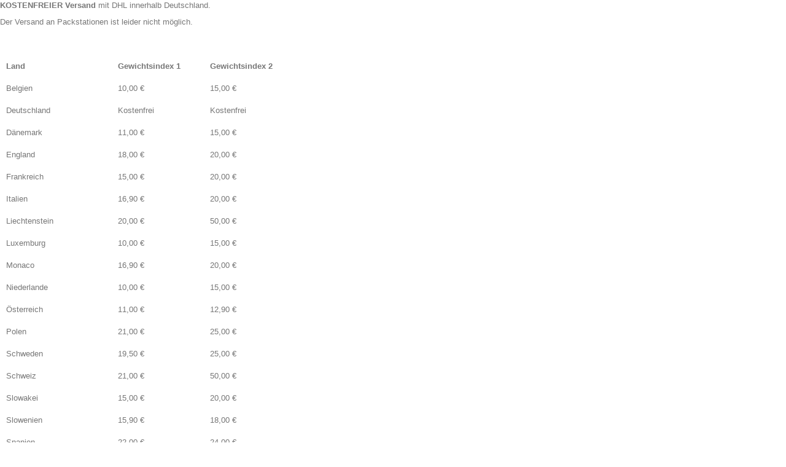

--- FILE ---
content_type: text/html; charset=UTF-8
request_url: https://kunstraumjena.de/content/versand-und-zahlung?categories=&content_only=1
body_size: 4767
content:
<!DOCTYPE HTML>
<!--[if lt IE 7]> <html class="no-js lt-ie9 lt-ie8 lt-ie7" lang="de-de"><![endif]-->
<!--[if IE 7]><html class="no-js lt-ie9 lt-ie8 ie7" lang="de-de"><![endif]-->
<!--[if IE 8]><html class="no-js lt-ie9 ie8" lang="de-de"><![endif]-->
<!--[if gt IE 8]> <html class="no-js ie9" lang="de-de"><![endif]-->
<html lang="de-de">
	<head>
		<meta charset="utf-8" />
		<title>Versand und Zahlung - Kunstraum Jena</title>
					<meta name="description" content="Versand und Zahlung" />
							<meta name="keywords" content="Versand und Zahlung" />
				<meta name="generator" content="PrestaShop" />

		<meta name="viewport" content="initial-scale=1,user-scalable=no,maximum-scale=1,width=device-width">
		<meta name="apple-mobile-web-app-capable" content="yes" /> 
		<link rel="icon" type="image/vnd.microsoft.icon" href="/img/favicon.ico?1689581767" />
		<link rel="shortcut icon" type="image/x-icon" href="/img/favicon.ico?1689581767" />
														<link rel="stylesheet" href="/themes/warehouse/css/global.css" type="text/css" media="all" />
																<link rel="stylesheet" href="/themes/warehouse/css/autoload/highdpi.css" type="text/css" media="all" />
																<link rel="stylesheet" href="/themes/warehouse/css/autoload/responsive-tables.css" type="text/css" media="all" />
																<link rel="stylesheet" href="/themes/warehouse/css/autoload/uniform.default.css" type="text/css" media="all" />
																<link rel="stylesheet" href="/js/jquery/plugins/fancybox/jquery.fancybox.css" type="text/css" media="all" />
																<link rel="stylesheet" href="/modules/mollie/views/css/mollie_iframe.css" type="text/css" media="all" />
																<link rel="stylesheet" href="/themes/warehouse/css/cms.css" type="text/css" media="all" />
																<link rel="stylesheet" href="/themes/warehouse/css/modules/blockuserinfo/blockuserinfo.css" type="text/css" media="all" />
																<link rel="stylesheet" href="/themes/warehouse/css/modules/blockviewed/blockviewed.css" type="text/css" media="all" />
																<link rel="stylesheet" href="/modules/themeconfigurator/css/hooks.css" type="text/css" media="all" />
																<link rel="stylesheet" href="/modules/cookielaw/cookielaw.css" type="text/css" media="all" />
																<link rel="stylesheet" href="/themes/warehouse/css/modules/blockcart/blockcart.css" type="text/css" media="all" />
																<link rel="stylesheet" href="/js/jquery/plugins/bxslider/jquery.bxslider.css" type="text/css" media="all" />
																<link rel="stylesheet" href="/modules/footercontent/css/footercontent.css" type="text/css" media="all" />
																<link rel="stylesheet" href="/js/jquery/plugins/autocomplete/jquery.autocomplete.css" type="text/css" media="all" />
																<link rel="stylesheet" href="/themes/warehouse/css/product_list.css" type="text/css" media="all" />
																<link rel="stylesheet" href="/themes/warehouse/css/modules/blocksearch_mod/blocksearch_mod.css" type="text/css" media="all" />
																<link rel="stylesheet" href="/themes/warehouse/css/modules/iqitmegamenu/css/front.css" type="text/css" media="all" />
																<link rel="stylesheet" href="/modules/iqitmegamenu/css/iqitmegamenu_s_1.css" type="text/css" media="all" />
																<link rel="stylesheet" href="/themes/warehouse/css/modules/themeeditor/css/options/hover.css" type="text/css" media="all" />
																<link rel="stylesheet" href="/modules/themeeditor/css/themeeditor_s_1.css" type="text/css" media="all" />
																<link rel="stylesheet" href="/modules/themeeditor/css/yourcss.css" type="text/css" media="all" />
																<link rel="stylesheet" href="/modules/revsliderprestashop/views/css/rs-plugin/fonts/font-awesome/css/font-awesome.css" type="text/css" media="all" />
																<link rel="stylesheet" href="/modules/revsliderprestashop/views/css/rs-plugin/fonts/pe-icon-7-stroke/css/pe-icon-7-stroke.css" type="text/css" media="all" />
																<link rel="stylesheet" href="/modules/revsliderprestashop/views/css/rs-plugin/css/settings.css" type="text/css" media="all" />
																<link rel="stylesheet" href="/modules/revsliderprestashop/views/css/rs-plugin/css/static-captions.css" type="text/css" media="all" />
																<link rel="stylesheet" href="/modules/revsliderprestashop/views/css/rs-plugin/css/dynamic-captions.css" type="text/css" media="all" />
																<link rel="stylesheet" href="/modules/revsliderprestashop/views/css/css/front.css" type="text/css" media="all" />
																<link rel="stylesheet" href="https://fonts.googleapis.com/css?family=Open+Sans:400,700,600" type="text/css" media="all" />
																<link rel="stylesheet" href="/modules/jscomposer/assets/css/js_composer.css" type="text/css" media="all" />
																<link rel="stylesheet" href="/js/jquery/ui/themes/base/jquery.ui.core.css" type="text/css" media="all" />
																<link rel="stylesheet" href="/js/jquery/ui/themes/base/jquery.ui.theme.css" type="text/css" media="all" />
																<link rel="stylesheet" href="/js/jquery/ui/themes/base/jquery.ui.accordion.css" type="text/css" media="all" />
																<link rel="stylesheet" href="/js/jquery/ui/themes/base/jquery.ui.progressbar.css" type="text/css" media="all" />
																<link rel="stylesheet" href="/js/jquery/ui/themes/base/jquery.ui.tabs.css" type="text/css" media="all" />
																<link rel="stylesheet" href="/modules/paypal/views/css/paypal.css" type="text/css" media="all" />
																<link rel="stylesheet" href="/modules/codfee/views/css/codfee_1.6.css" type="text/css" media="all" />
													
<script type="text/javascript">


</script>
<link rel="canonical" href="https://kunstraumjena.de/content/versand-und-zahlung?categories=">
<link rel="alternate" href="https://kunstraumjena.de/content/versand-und-zahlung?categories=" hreflang="de-de">
<link rel="alternate" href="https://kunstraumjena.de/content/versand-und-zahlung?categories=" hreflang="x-default">


									<link rel="stylesheet" href="https://fonts.googleapis.com/css?family=Open+Sans:400,700" type="text/css" media="all" />
					
		<!--[if lt IE 9]>
		
<script src="https://oss.maxcdn.com/libs/html5shiv/3.7.0/html5shiv.js"></script>
		
<script src="https://oss.maxcdn.com/libs/respond.js/1.3.0/respond.min.js"></script>
		<![endif]-->
		<!--[if lte IE 9]>
		
		
<script src="https://cdn.kunstraumjena.de/themes/warehouse/js/flexibility.js"></script>

		<![endif]-->
		<meta property="og:title" content="Versand und Zahlung - Kunstraum Jena"/>
		<meta property="og:url" content="http://kunstraumjena.de/content/versand-und-zahlung?categories=&content_only=1"/>
		<meta property="og:site_name" content="Kunstraum Jena"/>
		
		<meta property="og:description" content="Versand und Zahlung">
				<meta property="og:type" content="website">
		<meta property="og:image" content="https://cdn.kunstraumjena.de/img/galerie-kunstraum-logo-1615976704.jpg" />
		
		<meta property="dcterms:title" content="Versand und Zahlung - Kunstraum Jena">
		<meta property="dcterms:identifier" content="http://kunstraumjena.de/content/versand-und-zahlung?categories=&content_only=1">
		<meta property="dcterms:description" content="Versand und Zahlung">
		<meta property="dcterms:subject" content="Versand und Zahlung">
		<meta name="DC.title" content="Versand und Zahlung - Kunstraum Jena">
		<meta name="DC.identifier" content="http://kunstraumjena.de/content/versand-und-zahlung?categories=&content_only=1">
		<meta name="DC.description" content="Versand und Zahlung">
		<meta name="DC.subject" content="Versand und Zahlung">
		<meta name="geo.placename" content="Schillerstraße 1, 07745 Jena, Deutschland" />
		<meta name="geo.position" content="50.9273780;11.5837750" />
		<meta name="geo.region" content="DE-Thüringen" />
		<meta name="ICBM" content="50.9273780, 11.5837750" />
		<link href="https://plus.google.com/116228917877864181839" rel="publisher"/>

	</head>
	<body id="cms" class="not-index cms cms-12 cms-versand-und-zahlung hide-left-column hide-right-column  content_only lang_de   	 ">
			<div class="rte content_only">
		<p><span><strong>KOSTENFREIER </strong></span><strong>Versand</strong> mit DHL innerhalb Deutschland.</p>
<p>Der Versand an Packstationen ist leider nicht möglich.<br /><br /><br /></p>
<table border="0"><tbody><tr><td><strong>Land</strong></td>
<td style="width:20px;"><span> </span><span> </span></td>
<td><strong>Gewichtsindex 1</strong></td>
<td style="width:20px;"><span><span> </span> </span></td>
<td><strong>Gewichtsindex 2</strong></td>
</tr><tr><td>Belgien</td>
<td></td>
<td>10,00 €</td>
<td></td>
<td>15,00 €</td>
</tr><tr><td>Deutschland</td>
<td></td>
<td>Kostenfrei</td>
<td></td>
<td>Kostenfrei</td>
</tr><tr><td>Dänemark</td>
<td></td>
<td>11,00 €</td>
<td></td>
<td>15,00 €</td>
</tr><tr><td>England</td>
<td></td>
<td>18,00 €</td>
<td></td>
<td>20,00 €</td>
</tr><tr><td>Frankreich</td>
<td></td>
<td>15,00 €</td>
<td></td>
<td>20,00 €</td>
</tr><tr><td>Italien</td>
<td></td>
<td>16,90 €</td>
<td></td>
<td>20,00 €</td>
</tr><tr><td>Liechtenstein</td>
<td></td>
<td>20,00 €</td>
<td></td>
<td>50,00 €</td>
</tr><tr><td>Luxemburg</td>
<td></td>
<td>10,00 €</td>
<td></td>
<td>15,00 €</td>
</tr><tr><td>Monaco</td>
<td></td>
<td>16,90 €</td>
<td></td>
<td>20,00 €</td>
</tr><tr><td>Niederlande</td>
<td></td>
<td>10,00 €</td>
<td></td>
<td>15,00 €</td>
</tr><tr><td>Österreich</td>
<td></td>
<td>11,00 €</td>
<td></td>
<td>12,90 €</td>
</tr><tr><td>Polen</td>
<td></td>
<td>21,00 €</td>
<td></td>
<td>25,00 €</td>
</tr><tr><td>Schweden</td>
<td></td>
<td>19,50 €</td>
<td></td>
<td>25,00 €</td>
</tr><tr><td>Schweiz</td>
<td></td>
<td>21,00 €</td>
<td></td>
<td>50,00 €</td>
</tr><tr><td>Slowakei</td>
<td></td>
<td>15,00 €</td>
<td></td>
<td>20,00 €</td>
</tr><tr><td>Slowenien</td>
<td></td>
<td>15,90 €</td>
<td></td>
<td>18,00 €</td>
</tr><tr><td>Spanien</td>
<td></td>
<td>22,00 €</td>
<td></td>
<td>24,00 €</td>
</tr><tr><td>Tschechische Republik</td>
<td></td>
<td>15,00 €</td>
<td></td>
<td>18,00 €</td>
</tr></tbody></table><p><br /><strong>Zahlung<br /></strong>Zu den von uns offerierten Zahlungsarten, bitten wir Sie, sich unter <span style="color:#4400ff;"><a href="http://kunstraum.rundblick-medien.de/de/content/7-agb"><span style="color:#4400ff;">AGB</span></a> </span>zu informieren.<br /><br /></p>
<h2>Versand</h2>
<h3>Ihre Versandverpackung</h3>
<p>Pakete werden normalerweise 2 Tage nach Zahlungseingang mit DHL mit Sendeververfolgemöglichkeit geliefert. Wir senden Ihnen einen Link für die Bestellverfolgung.</p>
<p>Die Versandschachteln sind weit geschnitten und ihre Ware wird gut geschützt verpackt.</p>
		
	</div>
<br />
<div id="pp-zoom-wrapper">
</div>
<script type="text/javascript">
var CUSTOMIZE_TEXTFIELD = 1;
var FancyboxI18nClose = 'Schlie&szlig;en';
var FancyboxI18nNext = 'Weiter';
var FancyboxI18nPrev = 'Zur&uuml;ck';
var PS_CATALOG_MODE = false;
var ajaxUrl = 'https://kunstraumjena.de/module/mollie/ajax';
var ajax_allowed = true;
var ajax_popup = true;
var ajaxsearch = true;
var baseDir = 'https://kunstraumjena.de/';
var baseUri = 'https://kunstraumjena.de/';
var blocksearch_type = 'top';
var comparator_max_item = 0;
var comparedProductsIds = [];
var contentOnly = true;
var currency = {"id":1,"name":"Euro","iso_code":"EUR","iso_code_num":"978","sign":"\u20ac","blank":"1","conversion_rate":"1.000000","deleted":"0","format":"2","decimals":"1","active":"1","prefix":"","suffix":" \u20ac","id_lang":null,"id_shop":"1","id_shop_list":null,"force_id":false};
var currencyBlank = 1;
var currencyFormat = 2;
var currencyFormatters = [];
var currencyRate = 1;
var currencySign = '€';
var customizationIdMessage = 'Benutzereinstellung Nr.';
var delete_txt = 'Löschen';
var displayList = 1;
var freeProductTranslation = 'Gratis!';
var freeShippingTranslation = 'versandkostenfrei';
var generated_date = 1710488596;
var grid_size_lg = 5;
var grid_size_lg2 = 15;
var grid_size_md = 4;
var grid_size_md2 = 3;
var grid_size_ms = 2;
var grid_size_ms2 = 6;
var grid_size_sm = 3;
var grid_size_sm2 = 4;
var grid_size_xs = 1;
var grid_size_xs2 = 12;
var hasDeliveryAddress = false;
var highDPI = false;
var id_lang = 1;
var img_dir = 'https://cdn.kunstraumjena.de/themes/warehouse/img/';
var instantsearch = false;
var iqit_carousel_auto = false;
var iqit_carousel_load = 'ondemand';
var iqit_lazy_load = true;
var iqit_mobile_header_sticky = true;
var iqit_mobile_header_style = 1;
var iqit_sidebarh = false;
var iqit_thumbs_position = false;
var isGuest = 0;
var isLogged = 0;
var isMobile = false;
var isPS17 = false;
var isPreloaderEnabled = false;
var isRtl = false;
var isTestMode = true;
var isoCode = 'de-de';
var max_item = 'Sie können nicht mehr als 0 Produkt(e) zum Vergleich hinzufügen';
var min_item = 'Wählen Sie mindestens ein Produkt';
var more_products_search = 'More products »';
var page_name = 'cms';
var priceDisplayMethod = 0;
var priceDisplayPrecision = 2;
var profileId = null;
var quickView = true;
var removingLinkText = 'Dieses Produkt aus meinem Warenkorb entfernen';
var roundMode = 2;
var search_url = 'https://kunstraumjena.de/suche';
var static_token = '099f05f6c34188b4c27d611e4a8a523d';
var toBeDetermined = 'noch festzulegen';
var token = '9f1172b8aecd07ae9b22aa78a010aeb0';
var useLazyLoad = false;
var useWebp = false;
var usingSecureMode = true;
</script>
<script type="text/javascript" src="/js/jquery/jquery-1.11.0.min.js"></script>
<script type="text/javascript" src="/js/jquery/jquery-migrate-1.2.1.min.js"></script>
<script type="text/javascript" src="/js/jquery/plugins/jquery.easing.js"></script>
<script type="text/javascript" src="/js/tools.js"></script>
<script type="text/javascript" src="/themes/warehouse/js/global.js"></script>
<script type="text/javascript" src="/themes/warehouse/js/autoload/10-bootstrap.min.js"></script>
<script type="text/javascript" src="/themes/warehouse/js/autoload/15-jquery.total-storage.min.js"></script>
<script type="text/javascript" src="/themes/warehouse/js/autoload/15-jquery.uniform-modified.js"></script>
<script type="text/javascript" src="/themes/warehouse/js/autoload/modernizr-custom.js"></script>
<script type="text/javascript" src="/js/jquery/plugins/fancybox/jquery.fancybox.js"></script>
<script type="text/javascript" src="https://js.mollie.com/v1/mollie.js"></script>
<script type="text/javascript" src="/modules/mollie/views/js/front/mollie_iframe_16.js"></script>
<script type="text/javascript" src="/modules/mollie/views/js/front/mollie_payment_method_click_lock_16.js"></script>
<script type="text/javascript" src="/modules/mollie/views/js/front/mollie_error_handle.js"></script>
<script type="text/javascript" src="/modules/mollie/views/js/apple_payment.js"></script>
<script type="text/javascript" src="/modules/mollie/views/js/front/payment_fee.js"></script>
<script type="text/javascript" src="/themes/warehouse/js/cms.js"></script>
<script type="text/javascript" src="/modules/jprestapagecache/views/js/pagecache-v8-1-2.js"></script>
<script type="text/javascript" src="/modules/cookielaw/cookielaw.js"></script>
<script type="text/javascript" src="/themes/warehouse/js/modules/blockcart/ajax-cart.js"></script>
<script type="text/javascript" src="/js/jquery/plugins/jquery.scrollTo.js"></script>
<script type="text/javascript" src="/js/jquery/plugins/jquery.serialScroll.js"></script>
<script type="text/javascript" src="/js/jquery/plugins/bxslider/jquery.bxslider.js"></script>
<script type="text/javascript" src="/js/jquery/plugins/autocomplete/jquery.autocomplete.js"></script>
<script type="text/javascript" src="/modules/blocksearch_mod/blocksearch_mod.js"></script>
<script type="text/javascript" src="/modules/iqitmegamenu/js/classie.js"></script>
<script type="text/javascript" src="/modules/iqitmegamenu/js/front_horizontal.js"></script>
<script type="text/javascript" src="/modules/iqitmegamenu/js/front_vertical.js"></script>
<script type="text/javascript" src="/modules/iqitmegamenu/js/front_sticky.js"></script>
<script type="text/javascript" src="/modules/iqitmegamenu/js/mlpushmenu.js"></script>
<script type="text/javascript" src="/modules/themeeditor/js/front/script.js"></script>
<script type="text/javascript" src="/modules/revsliderprestashop/views/js/rs-plugin/js/jquery.themepunch.tools.min.js"></script>
<script type="text/javascript" src="/modules/revsliderprestashop/views/js/rs-plugin/js/jquery.themepunch.revolution.js"></script>
<script type="text/javascript" src="/modules/pluginadder/easyzoom.js"></script>
<script type="text/javascript" src="/modules/pluginadder/jquery.lazyload.min.js"></script>
<script type="text/javascript" src="/modules/pluginadder/plugins.js"></script>
<script type="text/javascript" src="/modules/pluginadder/script.js"></script>
<script type="text/javascript" src="/js/jquery/ui/jquery.ui.core.min.js"></script>
<script type="text/javascript" src="/js/jquery/ui/jquery.effects.core.min.js"></script>
<script type="text/javascript" src="/js/jquery/ui/jquery.ui.effect.min.js"></script>
<script type="text/javascript" src="/js/jquery/ui/jquery.ui.widget.min.js"></script>
<script type="text/javascript" src="/js/jquery/ui/jquery.ui.accordion.min.js"></script>
<script type="text/javascript" src="/js/jquery/ui/jquery.ui.progressbar.min.js"></script>
<script type="text/javascript" src="/js/jquery/ui/jquery.ui.tabs.min.js"></script>
<script type="text/javascript" src="/js/jquery/ui/jquery.ui.mouse.min.js"></script>
<script type="text/javascript" src="/js/jquery/ui/jquery.ui.sortable.min.js"></script>
<script type="text/javascript" src="/js/jquery/ui/jquery.ui.draggable.min.js"></script>
<script type="text/javascript" src="/modules/jscomposer/assets/js/js_composer_front.js"></script>
<script type="text/javascript" src="/modules/codfee/views/js/codfee16.js"></script>
<script type="text/javascript">
var jpresta_cache_cookie_name = 'jpresta_cache_source_6f1fddc61480f4fce245f5f113a940e8';
pcRunDynamicModulesJs = function() {
// Autoconf - 2022-12-16T09:13:23+01:00
// blockcart
// Force cart to refresh
$.ajax({ type: 'POST', headers: { "cache-control": "no-cache"}, url: baseUri + '?rand=' + new Date().getTime(), async: true, cache: false, dataType: "json", data: 'controller=cart&ajax=true&token=' + static_token, success: function (jsonData) { ajaxCart.updateCart(jsonData);}
});

// blockwishlist
wishlistProductsIdsFixed = new Array();
if (typeof(wishlistProductsIds)!='undefined' && $.isArray(wishlistProductsIds)) {
    $.each(wishlistProductsIds, function(i,p){
        if ($.inArray(parseInt(p.id_product),wishlistProductsIdsFixed) == -1)
            wishlistProductsIdsFixed.push(parseInt(p.id_product))
    });
};   
$('.addToWishlist').each(function(){
    if ($.inArray(parseInt($(this).attr('rel')),wishlistProductsIdsFixed)!= -1) {
        $(this).addClass('active').addClass('checked');
    } else {
        $(this).removeClass('active').removeClass('checked');
    }
});
// productcomments
if ($.fn.rating) $('input.star').rating();
if ($.fn.rating) $('.auto-submit-star').rating();
if ($.fn.fancybox) $('.open-comment-form').fancybox({'hideOnContentClick': false});
};
var _paq = _paq || [];
  _paq.push(['trackPageView']);
  _paq.push(['enableLinkTracking']);
  (function() {
    var u="//analytics.ycdn.de/";
    _paq.push(['setTrackerUrl', u+'piwik.php']);
    _paq.push(['setSiteId', 2556]);
    var d=document, g=d.createElement('script'), s=d.getElementsByTagName('script')[0];
    g.type='text/javascript'; g.async=true; g.defer=true; g.src=u+'piwik.js'; s.parentNode.insertBefore(g,s);
  })();
</script>
</body></html>